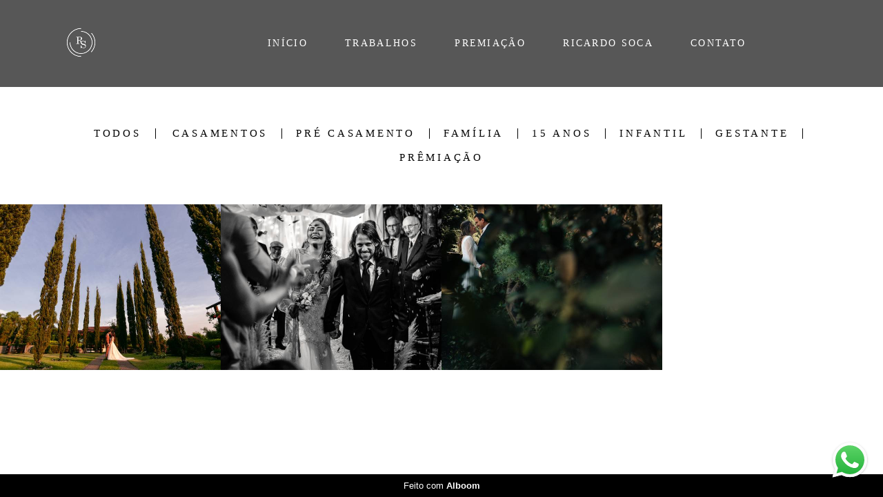

--- FILE ---
content_type: text/html; charset=utf-8
request_url: https://www.ricardosoca.com/portfolio/tag/fotografia-de-casamento
body_size: 4132
content:
<!DOCTYPE html>
<html lang="pt-BR">

<head>
  <title>Trabalhos - Ricardo Portella Soca</title>
  <meta charset="UTF-8">
  <meta name="description" content="Portfólio de Trabalhos por Ricardo Portella Soca">
  <meta name="keywords" content="fotógrafo de casamento em curitiba,fotógrafo de 15 anos em curitiba,fotógrafo de família em curitiba,fotografia documental de casamento,ensaio de casal em curitiba,fotos espontâneas em curitiba,fotógrafo profissional curitiba,fotógrafo sensível para casamento,fotógrafo que não monta poses,fotografia com emoção Curitiba,ensaio pré-wedding documental,fotos verdadeiras de família,fotógrafo de debutantes em Curitiba,fotógrafo para festa de 15 anos,fotógrafo que capta emoções,fotografia artística de casamento,fotógrafo de casamento com estilo natural,fotógrafo de família estilo lifestyle,fotógrafo para making of de noiva,fotografia de conexão e sentimento,fotógrafo para eventos especiais em Curitiba,quanto custa fotógrafo de casamento Curitiba,dicas para escolher fotógrafo de casamento,melhores fotógrafos de Curitiba,estilo de fotografia documental,fotógrafo que não atrapalha o casamento,fotógrafo com olhar artístico,fotógrafo premiado Curitiba,fotógrafo discreto para eventos,fotógrafo para contar histórias,fotógrafo para eternizar momentos,Ricardo Soca fotógrafo,Ricardo Soca casamentos,Ricardo Soca 15 anos,Ricardo Soca fotografia documental,Ricardo Soca fotos de família,fotógrafo Ricardo Soca Curitiba,portfólio Ricardo Soca,fotógrafo com sensibilidade Curitiba">
  <meta name="author" content="">
  <meta property="og:title" content="Trabalhos - Ricardo Portella Soca">
  <meta property="og:description" content="Portfólio de Trabalhos por Ricardo Portella Soca">
  <meta property="og:type" content="website">
  <meta property="og:url" content="https://www.ricardosoca.com/portfolio/tag/fotografia-de-casamento">
  <meta property="og:image" itemprop="image" content="https://alfred.alboompro.com/crop/width/600/height/400/mode/jpeg/quality/70/url/storage.alboom.ninja/sites/2082/img/sobre/ricardosoca.png?t=1645620451">
  <meta property="og:image:type" content="image/jpeg">
  <meta property="og:image:width" content="600">
  <meta property="og:image:height" content="400">
  <meta name="viewport" content="width=device-width, initial-scale=1.0, user-scalable=yes">
  <meta name="mobile-web-app-capable" content="yes">

  
      <!-- Canonical URL -->
    <link rel="canonical" href="https://www.ricardosoca.com/portfolio/fotografia-de-casamento">
  
  <link rel="shortcut icon" type="image/png" href="https://storage.alboom.ninja/sites/2082/img/untitled_design_3_.png?t=1645661002" />  <meta name="google-site-verification" content="mkbURA0IPJ2hvjV4jGov65DpZEAbB6lFxJ3hL8ph094" />
      <link rel="stylesheet" href="https://bifrost.alboompro.com/static/boom-v3/themes/9/dist/css/main.min.css?v=2.8.594" id="cssPath">
          <link rel="stylesheet" href="https://bifrost.alboompro.com/static/boom-v3/assets/vendors/font-awesome/5.15.4/css/all.min.css?v=2.8.594">
  
  <style type="text/css">.cp--album-preview .cp__container .cp__header {
  margin-bottom: 10px;
}
.cp--album-preview .cp__container .cp__alboom-type {
  display: none;
}.boom-button, .cp__alboom-type{background-color:rgba(33, 33, 33, 1);border-color:rgba(33, 33, 33, 1);color:rgba(255, 255, 255, 1);border-radius:3px;font-family:'Roboto';}
.boom-button:hover{background-color:rgba(0, 0, 0, 0.48);}
.boom-button:hover, .cp__alboom-type:hover{border-color:rgba(0, 0, 0, 0);color:rgba(255, 255, 255, 1);}
.mhm__item{color:rgba(255, 255, 255, 1);}
.mhm__item:hover{color:rgba(255, 255, 255, 0.58);}
.main-header{background-color:rgba(255, 255, 255, 0);}
html, body, .contact-input{color:rgba(3, 3, 3, 1);}
.cs__title{color:rgba(0, 0, 0, 1);font-family:'Roboto';}
.fr-view a{color:rgba(22, 175, 250, 1);}
.fr-view a:hover{color:rgba(46, 157, 242, 1);}
.footer{background-color:rgba(19, 19, 19, 1);color:rgba(255, 255, 255, 1);}
.footer .boom-button, .footer .cp__alboom-type{background-color:rgba(20, 20, 20, 1);border-color:rgba(0, 0, 0, 0);color:rgba(255, 255, 255, 1);}
.footer .boom-button:hover, .footer .cp__alboom-type:hover{background-color:rgba(89, 89, 89, 1);border-color:rgba(8, 8, 8, 0);color:rgba(255, 255, 255, 1);}
html, body{font-size:15px;font-family:'Roboto';}
h2.cs__title{font-size:22px;letter-spacing:0.8px;}
.mh__menu{font-family:'Roboto';}
.b__info .b__heading{font-family:'Roboto';letter-spacing:0.7px;font-size:64px;}
.b__info{color:rgba(255, 255, 255, 1);}
.b__info .b__subtitle{font-family:'Roboto';font-size:26px;letter-spacing:4px;}
body.fullscreen:not(.page-home):not(.sidenav) .main-header{background-color:rgba(87, 87, 87, 1);}
body{background-color:rgba(255, 255, 255, 1);}
.mh__menu, .mhm__item{font-size:14px;letter-spacing:2.3px;}
.bs--grid .b__container{margin:1px;width:calc(25% - 2px);}
.cp--album-preview a:hover .cp__thumbnail:before{background-color:rgba(0, 0, 0, 0.75);}
.cp--album-preview .cp__container{color:rgba(255, 255, 255, 0.9);}
.mh__logo figure img{max-width:50%;max-height:50%;}
body:not(.sidenav) .mhm__item{padding:10px 24px;}
body.sidenav .mhm__item{padding-top:24px;padding-bottom:24px;}
.nav-drawer .ndc__item:hover{color:rgb(255, 255, 255);}
.content-preview:hover .cp__thumbnail:before{background-color:rgba(255, 255, 255, .8);}</style>
  


  
  
  
  
  
  <script>
    window.templateId = 9  </script>
</head>

<body ontouchstart="" class="page-jobs fullscreen 
  ">
  
  <div class="menu-container
    mh--row mh--fluid" id="menuContainer">

    <header class="main-header mh--row mh--fluid mh--a-center" id="mainHeader">

      <div class="container">
        <a href="/" class="mh__logo" title="Página inicial de Ricardo Portella Soca">
          <figure>
            <img src="https://alfred.alboompro.com/resize/width/370/height/150/quality/99/url/storage.alboom.ninja/sites/2082/img/logo/marca_ricardo_soca-02.png?t=1652104274" alt="Ricardo Portella Soca" class=" accelerated">
          </figure>
        </a>
        <nav class="mh__menu mh__menu-separator-line" id="mainMenu">

          
              <a href="/home"  class="mhm__item">
                INÍCIO              </a>

            
              <a href="/portfolio"  class="mhm__item">
                TRABALHOS              </a>

            
              <a href="/portfolio/premiacao"  class="mhm__item">
                PREMIAÇÃO              </a>

            
              <a href="/sobre"  class="mhm__item">
                RICARDO SOCA              </a>

            
              <a href="/contato"  class="mhm__item">
                CONTATO              </a>

                    </nav>
      </div>
    </header>

    <nav class="nav-drawer 
      light-light" id="navDrawer">
      <a href="/" class="nd__logo" title="Página inicial de Ricardo Portella Soca">'
        <figure>
          <img src="https://storage.alboom.ninja/sites/2082/img/logo/marca_ricardo_soca-02.png?t=1652104274" alt="Logotipo de Ricardo Portella Soca">
        </figure>
      </a>
      <div class="nd__content">

        
            <a href="/home"  class="ndc__item mhm__item">
              INÍCIO            </a>

          
            <a href="/portfolio"  class="ndc__item mhm__item">
              TRABALHOS            </a>

          
            <a href="/portfolio/premiacao"  class="ndc__item mhm__item">
              PREMIAÇÃO            </a>

          
            <a href="/sobre"  class="ndc__item mhm__item">
              RICARDO SOCA            </a>

          
            <a href="/contato"  class="ndc__item mhm__item">
              CONTATO            </a>

          
      </div>

      <div class="nd__social light-light">
        <ul class="nds-list">
                                <li class="ndsl__item mhm__item">
              <a href="https://instagram.com/ricardosoca" target="_blank" title="Instagram de Ricardo Portella Soca">
                <i class="fab fa-instagram"></i>
              </a>
            </li>
                  </ul>
      </div>
    </nav>

    <a href="#" id="nav-hamburguer" class="nd__button no-link
        light-light" data-toggle-class="js-fixed" data-toggle-target="menuContainer">
      <i class="ndb__icon top"></i>
      <i class="ndb__icon middle"></i>
      <i class="ndb__icon bottom"></i>
    </a>

  </div>
<main class="main-content mc--jobs" id="jobsPage">

  <nav class="category-menu">
    <div class="container">
      <a href="/portfolio/trabalhos"  class="cm__item cmi--active">Todos</a>
      <a href="/portfolio/casamentos" title="Casamentos"class="cm__item">Casamentos</a><a href="/portfolio/pre-casamento" title="Pré Casamento"class="cm__item">Pré Casamento</a><a href="/portfolio/familia" title="Família"class="cm__item">Família</a><a href="/portfolio/15-anos" title="15 Anos"class="cm__item">15 Anos</a><a href="/portfolio/infantil" title="Infantil"class="cm__item">Infantil</a><a href="/portfolio/gestante" title="Gestante"class="cm__item">Gestante</a><a href="/portfolio/premiacao" title="Prêmiação"class="cm__item">Prêmiação</a>    </div>
  </nav>

  <div class="content-section cs--portfolio cs--content-preview">
    <div class="container">
      <div class="cs__content" id="contentSection">
        

  <article class="content-preview cp--album-preview cp--type-photo col-3">
    <a href="/portfolio/casamentos/1298118-casamento-villa-dei-nonni-curitiba-pr-flaviani-luis" title="Confira o Casamentos de CASAMENTO | FLAVIANI & LUIS">
      <div class="cp__thumbnail">
        <img src="[data-uri]" data-original="https://alfred.alboompro.com/crop/width/640/height/480/type/jpeg/quality/70/url/storage.alboom.ninja/sites/2082/albuns/1298118/rs-fl-b-57.jpg?t=1706819030" alt="Casamentos de CASAMENTO | FLAVIANI & LUIS">
        <span class="cp__alboom-type">Veja mais</span>
      </div>
      <div class="cp__container">
        <header class="cp__header">
          <h3 class="cp__title" title="CASAMENTO | FLAVIANI & LUIS">CASAMENTO | FLAVIANI & LUIS</h3>
          <span class="cp__additional cp__description">Casamentos </span>

          <!-- Verifica se o álbum possui o local -->
          
        </header>
        <span class="cp__alboom-type">Veja mais</span>
        <footer class="content-status"  data-album-id=1298118 >
                      <span class="cst__item cst__item-views"><i class="fa fa-eye"></i><span class="album_views_update">593</span></span>
          
                      <span class="cst__item cst__item-likes"><i class="fa fa-heart"></i><span class="album_likes_update">0</span></span>
                  </footer>
      </div>
    </a>
  </article>
  

  <article class="content-preview cp--album-preview cp--type-photo col-3">
    <a href="/portfolio/casamentos/1038111-casamento-quintana-gastronomia-patricia-raul" title="Confira o Casamentos de PATRÍCIA & RAUL">
      <div class="cp__thumbnail">
        <img src="[data-uri]" data-original="https://alfred.alboompro.com/crop/width/640/height/480/type/jpeg/quality/70/url/storage.alboom.ninja/sites/2082/albuns/1038111/rs-pr-b-528.jpg?t=1658429385" alt="Casamentos de PATRÍCIA & RAUL">
        <span class="cp__alboom-type">Veja mais</span>
      </div>
      <div class="cp__container">
        <header class="cp__header">
          <h3 class="cp__title" title="PATRÍCIA & RAUL">PATRÍCIA & RAUL</h3>
          <span class="cp__additional cp__description">Casamentos </span>

          <!-- Verifica se o álbum possui o local -->
                      <span class="cp__additional cp__city">Quintana Gastronomia | Curitiba - PR</span>
          
        </header>
        <span class="cp__alboom-type">Veja mais</span>
        <footer class="content-status"  data-album-id=1038111 >
                      <span class="cst__item cst__item-views"><i class="fa fa-eye"></i><span class="album_views_update">1999</span></span>
          
                      <span class="cst__item cst__item-likes"><i class="fa fa-heart"></i><span class="album_likes_update">58</span></span>
                  </footer>
      </div>
    </a>
  </article>
  

  <article class="content-preview cp--album-preview cp--type-photo col-3">
    <a href="/portfolio/casamentos/922433-mini-wedding-diurno-curitiba-giorgia-marcelo" title="Confira o Casamentos de Giorgia & Marcelo">
      <div class="cp__thumbnail">
        <img src="[data-uri]" data-original="https://alfred.alboompro.com/crop/width/640/height/480/type/jpeg/quality/70/url/storage.alboom.ninja/sites/2082/albuns/922433/rs-gm-b-245.jpg?t=1637089009" alt="Casamentos de Giorgia & Marcelo">
        <span class="cp__alboom-type">Veja mais</span>
      </div>
      <div class="cp__container">
        <header class="cp__header">
          <h3 class="cp__title" title="Giorgia & Marcelo">Giorgia & Marcelo</h3>
          <span class="cp__additional cp__description">Casamentos </span>

          <!-- Verifica se o álbum possui o local -->
                      <span class="cp__additional cp__city">Curitiba - PR</span>
          
        </header>
        <span class="cp__alboom-type">Veja mais</span>
        <footer class="content-status"  data-album-id=922433 >
                      <span class="cst__item cst__item-views"><i class="fa fa-eye"></i><span class="album_views_update">1125</span></span>
          
                      <span class="cst__item cst__item-likes"><i class="fa fa-heart"></i><span class="album_likes_update">86</span></span>
                  </footer>
      </div>
    </a>
  </article>
        </div>
    </div>
      </div>

</main>
  

  <footer class="footer f--minimal  hidden" id="infoFooter">
    <div class="container">
              <div class="col-6 col-480-12 f__section fs--author">
          <strong class="fs__strong">Ricardo Portella Soca</strong>
          /
          <a class="fm__link" href="/contato" title="Entre em contato">Contato</a>        </div>
      
      
      
      <section class="col-3 col-480-12 f__section fs--contact">
        
                      
<ul class="social-list">
        <li class="sl__item">
      <a href="https://instagram.com/ricardosoca" target="_blank" title="Instagram de Ricardo Portella Soca">
        <i class="fab fa-instagram"></i>
      </a>
  </li>
        <li class="sl__item">
      <a href="https://pinterest.com/ricardosoca" target="_blank" title="Pinterest de Ricardo Portella Soca">
        <i class="fab fa-pinterest"></i>
      </a>
  </li>
            </ul>
          
                  </div>
      </section>
    </div>
  </footer>

  
  
      <div class="whatsapp-button whatsapp-right whatsapp-big">
            <a class="whatsapp-icon" target="_blank" href="https://api.whatsapp.com/send?phone=5541988019251&text=Ol%C3%A1%2C+estava+visitando+seu+site+e+me+interessei+pelo+seu+trabalho.">
        <img src="https://bifrost.alboompro.com/static/icon/whatsapp/original.svg" alt="Logo do Whatsapp" />
      </a>
    </div>
  
    <div class="main-footer" id="mainFooter">
    <a href="#" id="goTop" class="go-top fade no-link" title="Ir para o topo">
      <i class="fa fa-chevron-up"></i>
    </a>

          <div class="footer-alboom">
        <div class="container alboom-credits">
          <a href="https://www.alboompro.com/?ref=9111" target="_blank" title="Alboom - Prosite">
            Feito com <b>Alboom</b>                      </a>
        </div>
      </div>
      </div>

  <script src="https://bifrost.alboompro.com/static/boom-v3/assets/vendors/libj/2.2.4/libj.min.js?v=2.8.594"></script>

  
  
  

  
      <script src="https://bifrost.alboompro.com/static/boom-v3/dist/main.min.js?v=2.8.594"></script>
  
  
  
  
  
  
  
  
    </body>

  </html>